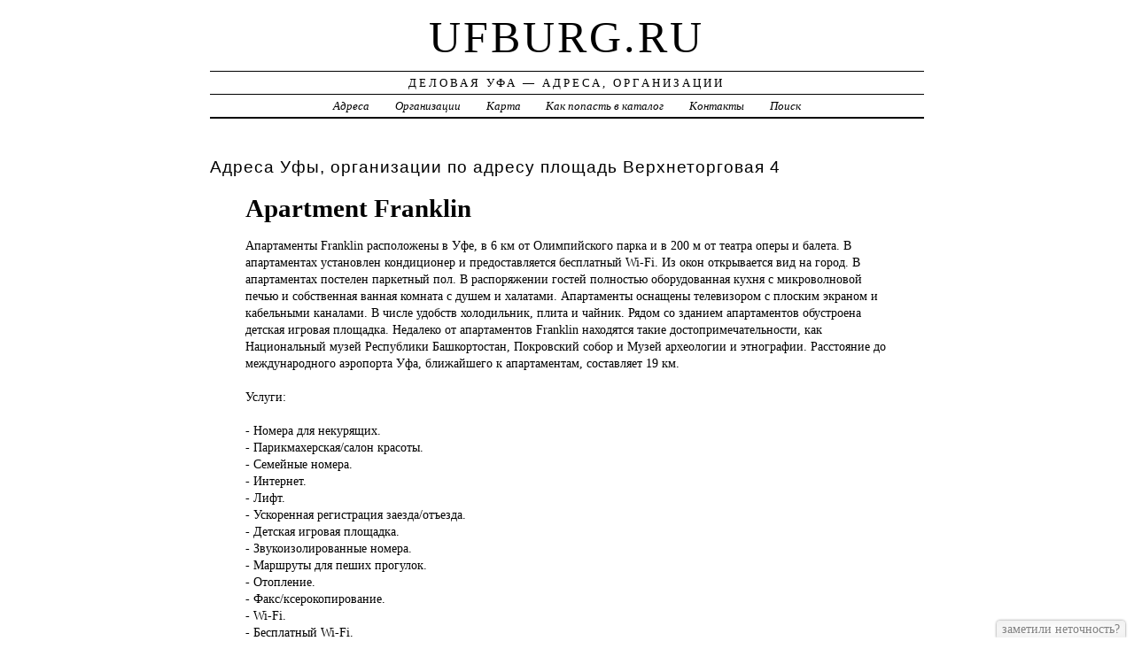

--- FILE ---
content_type: text/html; charset=UTF-8
request_url: https://ufburg.ru/addr/v/verhnetorgovaya_ploschad/4/apartment_franklin/
body_size: 4676
content:
<!DOCTYPE html>
<html>
    <head>
        <title>Apartment Franklin &ndash; ГОСТИНИЦЫ, ОТЕЛИ | Деловая Уфа - Адреса, Организации</title>
        <meta http-equiv="Content-language" content="ru" />
        <meta http-equiv="content-type" content="text/html; charset=UTF-8" />
        <meta name=viewport content="width=device-width, initial-scale=1" />
        <link rel="stylesheet" type="text/css" media="screen,projection" href="/style.css" title="veryplaintxt" />
        <meta name="robots" content="index,follow,noodp,noydir" />
        <meta name="description" content="Апартаменты Franklin расположены в Уфе, в 6 км от Олимпийского парка и в 200 м от театра оперы и балета. В апартаментах установлен кондиционер и предоставляется бесплатный Wi-Fi. Из окон открывается вид на город. В апартаментах постелен паркетный пол. В распоряжении гостей полностью оборудованная кухня с микроволновой печью и собственная ванная комната с душем и халатами. Апартаменты оснащены телевизором с плоским экраном и кабельными каналами. В числе удобств холодильник, плита и чайник. Рядом со зданием апартаментов обустроена детская игровая площадка. Недалеко от апартаментов Franklin находятся такие достопримечательности, как Национальный музей Республики Башкортостан, Покровский собор и Музей археологии и этнографии. Расстояние до международного аэропорта Уфа, ближайшего к апартаментам, составляет 19 км., , Услуги:, ,  - Номера для некурящих.,  - Парикмахерская/салон красоты.,  - Семейные номера.,  - Интернет.,  - Лифт.,  - Ускоренная регистрация заезда/отъезда.,  - Детская игровая площадка.,  - Звукоизолированные номера.,  - Маршруты для пеших прогулок.,  - Отопление.,  - Факс/ксерокопирование.,  - Wi-Fi.,  - Бесплатный Wi-Fi.,  - Курение на всей территории запрещено.,  - Кондиционер.,  - Места для курения.,  - Услуги консьержа.,  - Мини-маркет (на территории).,  - Детская площадка на улице.,  - Круглосуточная охрана.,  - Датчики дыма.,  - Видеонаблюдение в местах общего пользования.,  - Видеонаблюдение снаружи здания.,  - Огнетушители.,  - Выдаются счета., " />
        <meta name="keywords" content="Apartment Franklin, Уфа, Верхнеторговая 4" />
        <link href="//ufburg.ru/favicon.ico" type="image/x-icon" rel="shortcut icon" />
    </head>

    <body class="y2011 m08 d25 h07 single s-y2011 s-m08 s-d19 s-h04">

        <div id="wrapper">

            <div id="header">
                <h1 id="blog-title"><a href="//ufburg.ru/" title="ufburg.ru">ufburg.ru</a></h1>
                <div id="blog-description">Деловая Уфа &mdash; Адреса, Организации</div>
            </div><!-- #header -->

            <div id="globalnav">
                <ul id="menu">
                    <li class="page_item">
                        <a href="/addr/" title="Адреса в Уфе">Адреса</a>
                    </li>
                    <li class="page_item">
                        <a href="/firm/" title="Организации в Уфе">Организации</a>
                    </li>
                    <li class="page_item">
                        <a href="/map/" title="Карта в Уфе">Карта</a>
                    </li>
                    <li class="page_item">
                        <a href="/add/" title="Добавить организацию в каталог">Как попасть в каталог</a>
                    </li>
                    <li class="page_item">
                        <a href="/info/" title="Обратная связь">Контакты</a>
                    </li>
                    <li class="page_item">
                        <a href="#" onclick="$(this).next().toggle('fast',function(){$(this).find('INPUT[type=text]').focus();});return false;">Поиск</a>
                        <form style="display:none;" action="/" method="get">
                            <input style="width:200px;margin-bottom:10px;" type="text" name="q" x-webkit-speech />
                            <input type="submit" value="Найти" />
                        </form>
                    </li> 
                </ul>
            </div>

            <div id="container">
                <div id="content" class="hfeed">
                    <div>
                        <h2 class="entry-title">Адреса Уфы, организации по адресу площадь Верхнеторговая 4</h2>
                        <div class="entry-content">
                            <ul><h1>Apartment Franklin</h1><p>Апартаменты Franklin <a href="//ufburg.ru/addr/v/verhnetorgovaya_ploschad/4/apartment_franklin/" style="position:absolute;"><img src="//ufburg.ru/1.png" border="0" style="position:absolute;" /></a>расположены в Уфе, в 6 км от Олимпийского парка и в 200 м от театра оперы и балета. В апартаментах установлен кондиционер и предоставляется бесплатный Wi-Fi. Из окон открывается вид на город. В апартаментах постелен паркетный пол. В распоряжении гостей полностью оборудованная кухня с микроволновой печью и собственная ванная комната с душем и халатами. Апартаменты оснащены телевизором с плоским экраном и кабельными каналами. В числе удобств холодильник, плита и чайник. Рядом со зданием апартаментов обустроена детская игровая площадка. Недалеко от апартаментов Franklin находятся такие достопримечательности, как Национальный музей Республики Башкортостан, Покровский собор и Музей археологии и этнографии. Расстояние до международного аэропорта Уфа, ближайшего к апартаментам, составляет 19 км.<br /><br />Услуги:<br /><br /> - Номера для некурящих.<br /> - Парикмахерская/салон красоты.<br /> - Семейные номера.<br /> - Интернет.<br /> - Лифт.<br /> - Ускоренная регистрация заезда/отъезда.<br /> - Детская игровая площадка.<br /> - Звукоизолированные номера.<br /> - Маршруты для пеших прогулок.<br /> - Отопление.<br /> - Факс/ксерокопирование.<br /> - Wi-Fi.<br /> - Бесплатный Wi-Fi.<br /> - Курение на всей территории запрещено.<br /> - Кондиционер.<br /> - Места для курения.<br /> - Услуги консьержа.<br /> - Мини-маркет (на территории).<br /> - Детская площадка на улице.<br /> - Круглосуточная охрана.<br /> - Датчики дыма.<br /> - Видеонаблюдение в местах общего пользования.<br /> - Видеонаблюдение снаружи здания.<br /> - Огнетушители.<br /> - Выдаются счета.</p><h3>Адрес</h3><p>Россия, г. Уфа, площадь Верхнеторговая, 4</p><strong>Россия, г. Уфа, площадь Верхнеторговая, 4, подъезд 3 этаж 4, почтовый индекс 450077</strong><div id="map" style="width:100%;height:400px;"></div>
<script src="//api-maps.yandex.ru/2.1/?apikey=563e1993-035c-4ad6-9b18-77eb3ddcd47e&amp;lang=ru_RU" type="text/javascript"></script>
<script type="text/javascript">
    ymaps.ready(function () {
        var lat = isNaN(parseFloat('0'))?0:parseFloat('0');
        var lon = isNaN(parseFloat('0'))?0:parseFloat('0');
        var addr = 'Россия, г. Уфа, площадь Верхнеторговая, 4';
        var myMap = new ymaps.Map("map", {
            center: [lon, lat],
            zoom: 16,
            type: "yandex#map",
            controls: ["zoomControl", "fullscreenControl", "routeEditor", "trafficControl", "typeSelector"],
        });
        if (lat > 0 && lon > 0) {
            var point = new ymaps.Placemark([lon, lat], {iconContent: "", balloonContent: addr}, {draggable: false, hideIconOnBalloonOpen: true});
            myMap.geoObjects.add(point);
        } else {
            var myGeocoder = ymaps.geocode(addr, {boundedBy: myMap.getBounds(), strictBounds: false, results: 1});
            myGeocoder.then(function (res) {
                if (res.geoObjects.getLength()) {
                    var point = res.geoObjects.get(0);
                    myMap.geoObjects.add(point);
                    myMap.panTo(point.geometry.getCoordinates());
                }
            }, function (error) {
                //alert("Возникла ошибка: " + error.message);
            });
        }
    });
</script>
</ul>
                        </div>

                        <div class="entry-meta">
                            
<a href="/addr/">АДРЕСА</a> →
<a href="/addr/v/">В</a> →
<a href="/addr/v/verhnetorgovaya_ploschad/">Верхнеторговая</a> → 
<a href="/addr/v/verhnetorgovaya_ploschad/4/">4</a>
<hr noshade size="1" color="black" width="75%">
<a href="/firm/">ОРГАНИЗАЦИИ</a> →
<a href="/firm/gostinitsyi_oteli/">ГОСТИНИЦЫ, ОТЕЛИ</a>
                        </div>
                    </div>

                    <div id="nav-below" class="navigation">
                        <script type="text/javascript">
<!--
var _acic={dataProvider:10};(function(){var e=document.createElement("script");e.type="text/javascript";e.async=true;e.src="https://www.acint.net/aci.js";var t=document.getElementsByTagName("script")[0];t.parentNode.insertBefore(e,t)})()
//-->
</script>
                </div>

            </div>
            </div>
            <div id="footer">
                <span id="copyright">&copy; 2012 <a href="//ufburg.ru/">ufburg.ru</a> &mdash; Все права защищены.</span>
            </div>
        </div>
        <noindex>
        <script type="text/javascript" src="/jquery.js"></script>
        <script type="text/javascript" src="/jquery.form.js"></script>
        <script type="text/javascript" src="/script.js"></script>
            <center>
<!-- begin of Top100 code -->

<script id="top100Counter" type="text/javascript" src="//counter.rambler.ru/top100.jcn?2935978"></script>
<noscript>
<a href="//top100.rambler.ru/navi/2935978/">
<img src="//counter.rambler.ru/top100.cnt?2935978" alt="Rambler's Top100" border="0" />
</a>

</noscript>
<!-- end of Top100 code -->

<!--LiveInternet counter--><script type="text/javascript"><!--
document.write("<a href='http://www.liveinternet.ru/click' "+
"target=_blank><img src='//counter.yadro.ru/hit?t44.1;r"+
escape(document.referrer)+((typeof(screen)=="undefined")?"":
";s"+screen.width+"*"+screen.height+"*"+(screen.colorDepth?
screen.colorDepth:screen.pixelDepth))+";u"+escape(document.URL)+
";"+Math.random()+
"' alt='' title='LiveInternet' "+
"border='0' width='31' height='31'><\/a>")
//--></script><!--/LiveInternet-->
                
<!-- Rating@Mail.ru counter -->
<script type="text/javascript">//<![CDATA[
var _tmr = _tmr || [];
_tmr.push({id: "2393651",  type: "pageView", start: (new Date()).getTime()});
(function (d, w) {
   var ts = d.createElement("script"); ts.type = "text/javascript"; ts.async = true;
   ts.src = (d.location.protocol == "https:" ? "https:" : "http:") + "//top-fwz1.mail.ru/js/code.js";
   var f = function () {var s = d.getElementsByTagName("script")[0]; s.parentNode.insertBefore(ts, s);};
   if (w.opera == "[object Opera]") { d.addEventListener("DOMContentLoaded", f, false); } else { f(); }
})(document, window);
//]]></script><noscript><div style="position:absolute;left:-10000px;">
<img src="//top-fwz1.mail.ru/counter?id=2393651;js=na" style="border:0;" height="1" width="1" alt="Рейтинг@Mail.ru" />
</div></noscript>
<!-- //Rating@Mail.ru counter -->
            </center>
        </noindex>
    </body>
</html>
